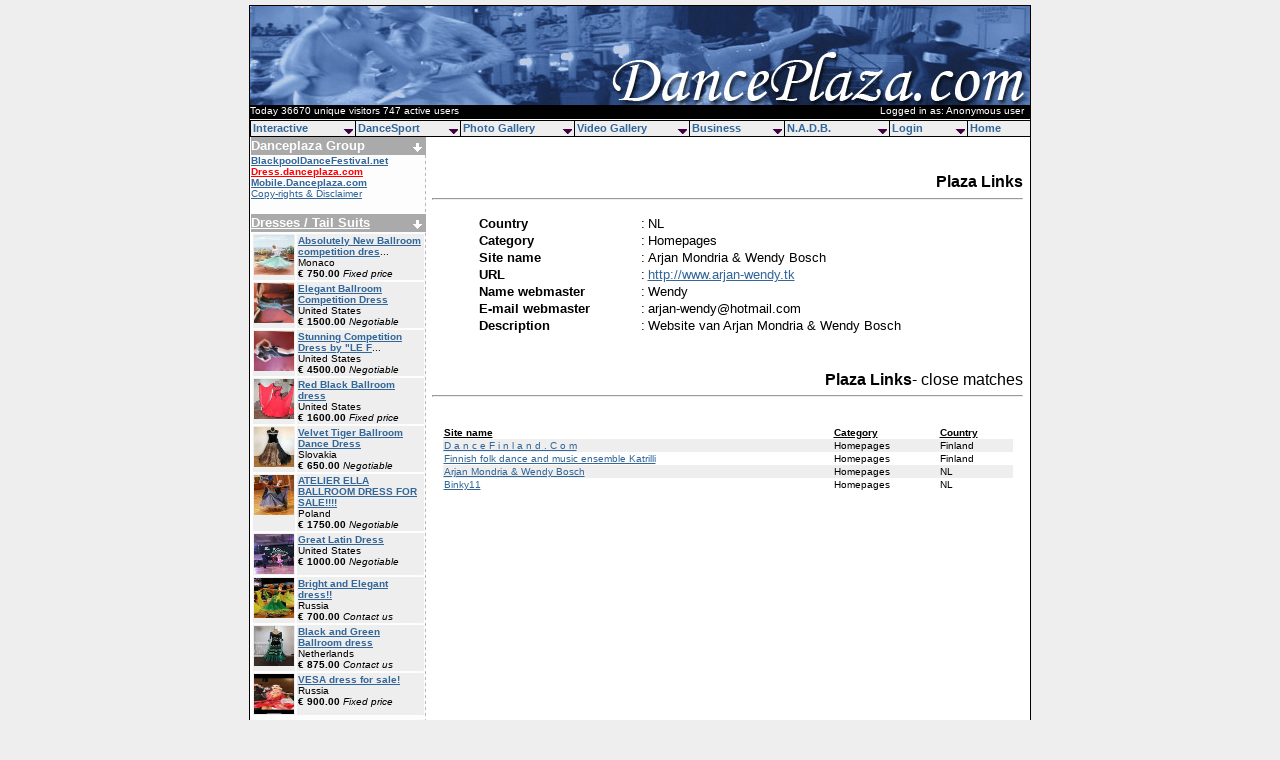

--- FILE ---
content_type: text/html
request_url: http://danceplaza.com/index.tpl?style=links&action=view&what=5282
body_size: 6691
content:
<html>
<head>
<title>DANCEPLAZA.COM - [LINKS]</title>
<meta name="verify-v1" content="2/dJQ17aVq8bkkti3yQ+/4TATlxyea8IjnmE79vH9q8=" />
<meta name="keywords" content="DanceSport, Ballroom, rullens, dancing, plaza, danceplaza, dutch, dansen, dancing, sport, IDSF, latin, NADB, GAISF, IWGA, ARISF, IOC, dansschool, dansscholen, formatiedansen, dansles, rock and roll, danscursus, stijldansen, latijns amerikaans">
<meta name="description" content="DancePlaza.com provides information about DanceSport competitions including the latest news, fashion, video's and photo's">
<meta name="author" content="Piet Rullens">
<meta http-equiv="From" content="webmaster@danceplaza.com">
<meta http-equiv="Content-Language" content="EN">
<meta name="copyright" content="1994 - 2012 Danceplaza.com">
<meta name="robots" content="all">
<link rel="StyleSheet" href="css/StyleSheet.css" type="text/css">
<script language = javascript>
function popUp(url) {
var posx = 0;
var posy = 0;
if (!e) var e = window.event;
if (e.pageX || e.pageY) {
	posx = e.pageX;
	posy = e.pageY;
}
else if (e.clientX || e.clientY) {
	posx = e.clientX + document.body.scrollLeft;
	posy = e.clientY + document.body.scrollTop;
if (document.body.clientWidth > 780) {
posx-=((document.body.clientWidth-780)/2)
}
}
if ((posx<160) && (posy<110) ) {
newwindow=window.open(url,'namepje','top=120, left=120, height=200,width=300');
return false;
}
}
</script>
<script type="text/javascript">
  var _gaq = _gaq || [];
  _gaq.push(['_setAccount', 'UA-43924317-1']);
  _gaq.push(['_trackPageview']);
  (function() {
    var ga = document.createElement('script'); ga.type = 'text/javascript'; ga.async = true;
    ga.src = ('https:' == document.location.protocol ? 'https://ssl' : 'http://www') + '.google-analytics.com/ga.js';
    var s = document.getElementsByTagName('script')[0]; s.parentNode.insertBefore(ga, s);
  })();
</script>
</head>
<body bgcolor="#EEEEEE" link="336699" alink="336699" vlink="336699">
<center>
	<table border="1" width="780" cellspacing="0" cellpadding="0"  BORDERCOLOR="#000000">
	<td style="cursor: pointer; cursor: hand;" onClick="location.href='http://www.danceplaza.com';" height="130" bgcolor="#FFFFFF" background="images/header.jpg" valign="top">
<table border="0" cellspacing="0" cellpadding="0" width="100%"><td height="99" colspan="2">&nbsp;</td><tr><td><font color="#FFFFFF" size="1">Today 36670 unique visitors 747 active users </font></td><td align="right"><font color="#FFFFFF" size="1">Logged in as: Anonymous user &nbsp;</font></td></table>		<script type='text/javascript' src='js/menu.js'></script>
		<script type='text/javascript' src='js/menu_com.js'></script>
	</td><tr>
	<td>
		<table border="1" width="780" cellspacing="0" cellpadding="0" BORDERCOLOR="#FFFFFF">
		<td width="175" bgcolor="#FFFFFF" background="images/leftside.jpg" valign="top">
			<table border="0" width="175" cellspacing="0" cellpadding="0">
			<td bgcolor="#AAAAAA" colspan="2"><font color="#FFFFFF"><b>Danceplaza Group</b></font></td>
			<td bgcolor="#AAAAAA" align="right"><a href="groups.pl"><img src="images/pijl-down-wit.gif" border="0"></a>&nbsp;</td><tr>
			<td colspan="3"><font size="1">			<a href="http://www.blackpooldancefestival.net"><b>BlackpoolDanceFestival.net</b></a><br>
     <a href="http://dress.danceplaza.com"><b><font color="#FF0000">Dress.danceplaza.com</font></b></a><br>
			<a href="http://mobile.danceplaza.com"><b>Mobile.Danceplaza.com</b></a><br>
			<a href="http://www.danceplaza.com/index.tpl?id=193">Copy-rights & Disclaimer</a>
			</font></td><tr>
			<td colspan="3">&nbsp;</td><tr>
			</table>
                 <table border="0" width="175" cellspacing="0" cellpadding="0">
                 <td bgcolor="#AAAAAA" colspan="3"><font color="#FFFFFF"><b><a href="http://dress.danceplaza.com"><font color="#FFFFFF">Dresses / Tail Suits</font></a></b></font></td>
                 <td bgcolor="#AAAAAA" align="right"><a href="http://www.danceplaza.com"><img src="images/pijl-down-wit.gif" border="0"></a>&nbsp;</td><tr>
                 <td colspan="4"><table border="0" width="100%" cellspacing="2" style="border-collapse: separate;"><tr bgcolor="#EEEEEE"><td width="40" valign="top"><a href="http://dress.danceplaza.com/index.tpl?action=view&id=93075"><img src="http://dress.danceplaza.com/DATA/75/93075_1_thumb.jpg" border="0" width="40" height="40"></a></td><td valign="top"><font size="1"><b><a href="http://dress.danceplaza.com/index.tpl?action=view&id=93075">Absolutely New Ballroom competition dres</a></b>...<br>Monaco<br><b>� 750.00</b> <i>Fixed price</i></font></td></tr><tr bgcolor="#EEEEEE"><td width="40" valign="top"><a href="http://dress.danceplaza.com/index.tpl?action=view&id=93068"><img src="http://dress.danceplaza.com/DATA/68/93068_1_thumb.jpg" border="0" width="40" height="40"></a></td><td valign="top"><font size="1"><b><a href="http://dress.danceplaza.com/index.tpl?action=view&id=93068">Elegant Ballroom Competition Dress </b></a><br>United States<br><b>� 1500.00</b> <i>Negotiable</i></font></td></tr><tr bgcolor="#EEEEEE"><td width="40" valign="top"><a href="http://dress.danceplaza.com/index.tpl?action=view&id=93067"><img src="http://dress.danceplaza.com/DATA/67/93067_1_thumb.jpg" border="0" width="40" height="40"></a></td><td valign="top"><font size="1"><b><a href="http://dress.danceplaza.com/index.tpl?action=view&id=93067">Stunning Competition Dress by &quot;LE F</a></b>...<br>United States<br><b>� 4500.00</b> <i>Negotiable</i></font></td></tr><tr bgcolor="#EEEEEE"><td width="40" valign="top"><a href="http://dress.danceplaza.com/index.tpl?action=view&id=92964"><img src="http://dress.danceplaza.com/DATA/64/92964_1_thumb.jpg" border="0" width="40" height="40"></a></td><td valign="top"><font size="1"><b><a href="http://dress.danceplaza.com/index.tpl?action=view&id=92964">Red Black Ballroom dress</b></a><br>United States<br><b>� 1600.00</b> <i>Fixed price</i></font></td></tr><tr bgcolor="#EEEEEE"><td width="40" valign="top"><a href="http://dress.danceplaza.com/index.tpl?action=view&id=92940"><img src="http://dress.danceplaza.com/DATA/40/92940_1_thumb.jpg" border="0" width="40" height="40"></a></td><td valign="top"><font size="1"><b><a href="http://dress.danceplaza.com/index.tpl?action=view&id=92940">Velvet Tiger Ballroom Dance Dress</b></a><br>Slovakia<br><b>� 650.00</b> <i>Negotiable</i></font></td></tr><tr bgcolor="#EEEEEE"><td width="40" valign="top"><a href="http://dress.danceplaza.com/index.tpl?action=view&id=92386"><img src="http://dress.danceplaza.com/DATA/86/92386_1_thumb.jpg" border="0" width="40" height="40"></a></td><td valign="top"><font size="1"><b><a href="http://dress.danceplaza.com/index.tpl?action=view&id=92386">ATELIER ELLA BALLROOM DRESS FOR SALE!!!!</b></a><br>Poland<br><b>� 1750.00</b> <i>Negotiable</i></font></td></tr><tr bgcolor="#EEEEEE"><td width="40" valign="top"><a href="http://dress.danceplaza.com/index.tpl?action=view&id=92792"><img src="http://dress.danceplaza.com/DATA/92/92792_1_thumb.jpg" border="0" width="40" height="40"></a></td><td valign="top"><font size="1"><b><a href="http://dress.danceplaza.com/index.tpl?action=view&id=92792">Great Latin Dress</b></a><br>United States<br><b>� 1000.00</b> <i>Negotiable</i></font></td></tr><tr bgcolor="#EEEEEE"><td width="40" valign="top"><a href="http://dress.danceplaza.com/index.tpl?action=view&id=89056"><img src="http://dress.danceplaza.com/DATA/56/89056_1_thumb.jpg" border="0" width="40" height="40"></a></td><td valign="top"><font size="1"><b><a href="http://dress.danceplaza.com/index.tpl?action=view&id=89056">Bright and Elegant dress!!</b></a><br>Russia<br><b>� 700.00</b> <i>Contact us</i></font></td></tr><tr bgcolor="#EEEEEE"><td width="40" valign="top"><a href="http://dress.danceplaza.com/index.tpl?action=view&id=92484"><img src="http://dress.danceplaza.com/DATA/84/92484_1_thumb.jpg" border="0" width="40" height="40"></a></td><td valign="top"><font size="1"><b><a href="http://dress.danceplaza.com/index.tpl?action=view&id=92484">Black and Green Ballroom dress</b></a><br>Netherlands<br><b>� 875.00</b> <i>Contact us</i></font></td></tr><tr bgcolor="#EEEEEE"><td width="40" valign="top"><a href="http://dress.danceplaza.com/index.tpl?action=view&id=92439"><img src="http://dress.danceplaza.com/DATA/39/92439_1_thumb.jpg" border="0" width="40" height="40"></a></td><td valign="top"><font size="1"><b><a href="http://dress.danceplaza.com/index.tpl?action=view&id=92439">VESA dress for sale!</b></a><br>Russia<br><b>� 900.00</b> <i>Fixed price</i></font></td></tr></table>									</td><tr>
                 <td colspan="4">&nbsp;</td><tr>
                 </table>
                 <table border="0" width="175" cellspacing="0" cellpadding="0">
                 <td bgcolor="#AAAAAA" colspan="3"><font color="#FFFFFF"><b><a href="http://dress.danceplaza.com"><font color="#FFFFFF">Dresses / Tail Suits</font></a></b></font></td>
                 <td bgcolor="#AAAAAA" align="right"><a href="http://www.danceplaza.com"><img src="images/pijl-down-wit.gif" border="0"></a>&nbsp;</td><tr>
                 <td colspan="4"><table border="0" width="100%" cellspacing="2" style="border-collapse: separate;"><tr bgcolor="#EEEEEE"><td><font size="1"><b><a href="http://dress.danceplaza.com/index.tpl?action=view&id=93076">Absolutely new royal blue ballroom dress</b></a><br>Monaco<br><b>� 800.00</b> <i>Fixed price</i><br>Size: S- M</font></td></tr><tr bgcolor="#EEEEEE"><td><font size="1"><b><a href="http://dress.danceplaza.com/index.tpl?action=view&id=92793">Great Latin Dress</b></a><br>United States<br><b>� 1650.00</b> <i>Negotiable</i><br>Size: XS/ S</font></td></tr><tr bgcolor="#EEEEEE"><td><font size="1"><b><a href="http://dress.danceplaza.com/index.tpl?action=view&id=91527">VESA DRESS</b></a><br>France<br><b>� 1000.00</b> <i>Fixed price</i><br>Size: S</font></td></tr><tr bgcolor="#EEEEEE"><td><font size="1"><b><a href="http://dress.danceplaza.com/index.tpl?action=view&id=91516">Vesa Latin Dance Dress - pink </b></a><br>Switzerland<br><b>� 999.00</b> <i>Negotiable</i><br>Size: Small</font></td></tr><tr bgcolor="#EEEEEE"><td><font size="1"><b><a href="http://dress.danceplaza.com/index.tpl?action=view&id=91394">Ballroom dress for sale</b></a><br>Slovakia<br><b>� 800.00</b> <i>Negotiable</i><br>Size: S</font></td></tr><tr bgcolor="#EEEEEE"><td><font size="1"><b><a href="http://dress.danceplaza.com/index.tpl?action=view&id=90605">Dancing Day Italian atelier ballroom dress </b></a><br>Slovakia<br><b>� 1000.00</b> <i>Contact us</i><br>Size: 34-38</font></td></tr><tr bgcolor="#EEEEEE"><td><font size="1"><b><a href="http://dress.danceplaza.com/index.tpl?action=view&id=90417">The best dress. </b></a><br>Spain<br><b>� 100.00</b> <i>Fixed price</i><br>Size: 38-42</font></td></tr><tr bgcolor="#EEEEEE"><td><font size="1"><b><a href="http://dress.danceplaza.com/index.tpl?action=view&id=89623">Stunning Pink SAPIEL Atelier</b></a><br>Italy<br><b>� 700.00</b> <i>Highest offer</i><br>Size: EU 44 - UK 16</font></td></tr><tr bgcolor="#EEEEEE"><td><font size="1"><b><a href="http://dress.danceplaza.com/index.tpl?action=view&id=89474">Enchanting standard</b></a><br>Ukraine<br><b>� 1400.00</b> <i>Negotiable</i><br>Size: XS-S, 36-38</font></td></tr><tr bgcolor="#EEEEEE"><td><font size="1"><b><a href="http://dress.danceplaza.com/index.tpl?action=view&id=88741">Classy Lilac Dress with Swarovski Crystals</b></a><br>United States<br><b>� 500.00</b> <i>Negotiable</i><br>Size: US 0-2</font></td></tr></table>									</td><tr>
                 <td colspan="4">&nbsp;</td><tr>
                 <td colspan="4"><center><font size="1"><a href="http://dress.danceplaza.com/" class="standaard">Looking for a dress? click here</a></font></center></td><tr>
                 <td colspan="4"><center><font size="1"><a href="http://dress.danceplaza.com/index.tpl?page=add" class="standaard">To add a dress click here</a></font></center></td><tr>
                 <td colspan="4">&nbsp;</td><tr>
                 </table>
			<table border="0" width="175" cellspacing="0" cellpadding="0">
			<td bgcolor="#AAAAAA" colspan="2"><font color="#FFFFFF"><b><a href="groups.pl"><font color="#FFFFFF">Plaza Forum</a>&nbsp;&nbsp;&nbsp;&nbsp;<a href="http://www.danceplaza.com/rss/forum.rss" target="_blank"><img valign="middle" align="middle" src="http://www.danceplaza.com/images/rss-icon.gif" border="0"></font></a></b></font></td>
			<td bgcolor="#AAAAAA" align="right"><a href="groups.pl"><img src="images/pijl-down-wit.gif" border="0"></a>&nbsp;</td><tr>
			<td colspan="3" class="datum"><font size="1">&nbsp;08-23 :: <a href='topics.pl?&action=viewtopic&what=140&group=14' class="linknb" title="Trainingskamp CLARA LAMAR te Sittard (22/8 t/m 25/8)">Trainingskamp Cla</a><br>
&nbsp;08-11 :: <a href='topics.pl?&action=viewtopic&what=444&group=7' class="linknb" title="OPEN Limburg Danst BeNeLux te Weert 2013.">Open Limburg Dans</a><br>
&nbsp;01-26 :: <a href='topics.pl?&action=viewtopic&what=544&group=11' class="linknb" title="WSI Wedstrijd van het jaar?">Wsi Wedstrijd Van</a><br>
&nbsp;01-24 :: <a href='topics.pl?&action=viewtopic&what=240&group=10' class="linknb" title="DENS gala: verkozen tot wedstrijd van het jaar 2012">Dens Gala: Verkoz</a><br>
&nbsp;01-23 :: <a href='topics.pl?&action=viewtopic&what=5&group=43' class="linknb" title="DancePlaza Caf�">Danceplaza Caf�</a><br>
&nbsp;01-20 :: <a href='topics.pl?&action=viewtopic&what=543&group=11' class="linknb" title="Dens gala Wedstrijd van het jaar?">Dens Gala Wedstri</a><br>
&nbsp;01-16 :: <a href='topics.pl?&action=viewtopic&what=20&group=53' class="linknb" title="Latin Drill en BootCamp bij GangAmsterdam">Latin Drill En Bo</a><br>
&nbsp;01-14 :: <a href='topics.pl?&action=viewtopic&what=216&group=12' class="linknb" title="Met spoed gezocht: 2e vormgever">Met Spoed Gezocht</a><br>
&nbsp;01-03 :: <a href='topics.pl?&action=viewtopic&what=370&group=43' class="linknb" title="Nieuwjaarsbal vrijdag 4 januari Hsum">Nieuwjaarsbal Vri</a><br>
&nbsp;12-21 :: <a href='topics.pl?&action=viewtopic&what=239&group=10' class="linknb" title="Verdien je VDN-contributie terug">Verdien Je Vdn-Co</a><br>
			</font></td><tr>
			<td colspan="3">&nbsp;</td><tr>
</table>
                 <table border="0" width="175" cellspacing="0" cellpadding="0">
                 <td bgcolor="#AAAAAA" colspan="2"><font color="#FFFFFF"><b>Danceplaza Links</b></font></td>
                 <td bgcolor="#AAAAAA" align="right"><a href="http://www.google.com"><img src="images/pijl-down-wit.gif" border="0"></a>&nbsp;</td><tr>
                 <td colspan="3"><font size="1"><center><script type="text/javascript"><!--
google_ad_client = "ca-pub-3591029430561175";
/* Advertenties links */
google_ad_slot = "3455467242";
google_ad_width = 120;
google_ad_height = 90;
//-->
</script>
<script type="text/javascript"
src="http://pagead2.googlesyndication.com/pagead/show_ads.js">
</script>
                 </center></font></td><tr>
                 <td colspan="3">&nbsp;</td><tr>
                 </table>
			<table border="0" width="175" cellspacing="0" cellpadding="0">
                 <td bgcolor="#AAAAAA" colspan="3"><font color="#FFFFFF"><b>Frontpage Archive</b></font></td><tr>
                 <td colspan="3">&nbsp;</td><tr>
			<form method="get" action="index.tpl">			<td colspan="3"><center>
<select name="id"><option value="493">November - 2021</option><option value="492">February - 2020</option><option value="491">January - 2020</option><option value="490">December - 2019</option><option value="489">October - 2019</option><option value="488">July 2019</option><option value="487">June 2019</option><option value="486">May - Blackpool 2019</option><option value="484">May 2019</option><option value="483">April 2019</option><option value="482">March 2019</option><option value="481">February - 2019</option><option value="480">January - 2019</option><option value="479">November - 2018</option><option value="478">October - 2018</option><option value="477">August - 2018</option><option value="476">July - 2018</option><option value="475">May - Blackpool 2018</option><option value="474">May - 2018</option><option value="473">January - 2018</option><option value="472">December - 2017</option><option value="471">November - 2017</option><option value="470">October - 2017</option><option value="469">September - 2017</option><option value="468">August - 2017</option><option value="467">July - 2017</option><option value="466">June - 2017</option><option value="465">May - 2017</option><option value="464">April - 2017</option><option value="463">March - 2017</option><option value="462">Februari - 2017</option><option value="461">January - 2017</option><option value="460">December - 2016</option><option value="459">November - 2016</option><option value="458">October - 2016</option><option value="457">September - 2016</option><option value="456">August - 2016</option><option value="455">July - 2016</option><option value="454">June - 2016</option><option value="453">May - 2016</option><option value="452">April - 2016</option><option value="451">March - 2016</option><option value="450">February - 2016</option><option value="449">January - 2016</option><option value="448">December - 2015</option><option value="447">November - 2015</option><option value="446">October - 2015</option><option value="445">September - 2015</option><option value="444">August - 2015</option><option value="443">July - 2015</option><option value="442">June - 2015</option><option value="441">Mei - 2015</option><option value="440">April - 2015</option><option value="439">March - 2015</option><option value="438">February - 2015</option><option value="437">January - 2015</option><option value="436">December - 2014</option><option value="435">November - 2014</option><option value="434">October - 2014</option><option value="433">September - 2014</option><option value="432">August - 2014</option><option value="431">July - 2014</option><option value="430">June - 2014</option><option value="429">Blackpool May - 2014</option><option value="428">April - 2014</option><option value="427">March - 2014</option><option value="426">February - 2014</option><option value="425">January - 2014</option><option value="424">December - 2013</option><option value="423">November - 2013</option><option value="422">October - 2013</option><option value="421">September - 2013</option><option value="420">August - 2013</option><option value="419">July - 2013</option><option value="418">June - 2013</option><option value="417">Blackpool May - 2013</option><option value="416">April - 2013</option><option value="415">March - 2013</option><option value="414">February - 2013</option><option value="413">January - 2013</option><option value="412">December - 2012</option><option value="411">November - 2012</option><option value="410">October - 2012</option><option value="409">September - 2012</option><option value="408">August - 2012</option><option value="407">July - 2012</option><option value="406">June - 2012</option><option value="405">May - 2012</option><option value="404">April - 2012</option><option value="403">March - 2012</option><option value="402">February - 2012</option><option value="401">January - 2012</option><option value="400">December - 2011</option><option value="399">November - 2011</option><option value="398">October - 2011</option><option value="397">September - 2011</option><option value="395">August - 2011</option><option value="394">July - 2011</option><option value="392">June - 2011</option><option value="390">May - 2011</option><option value="389">April - 2011</option><option value="388">March - 2011</option><option value="386">Februari - 2011</option><option value="385">January - 2011</option><option value="384">December - 2010</option><option value="383">November - 2010</option><option value="382">Oktober - 2010</option><option value="381">September - 2010</option><option value="380">August - 2010</option><option value="379">Blackpool 2010</option><option value="378">July - 2010</option><option value="377">June - 2010</option><option value="376">May - 2010</option><option value="375">April - 2010</option><option value="374">March - 2010</option><option value="372">February - 2010</option><option value="370">January - 2010</option><option value="369">December - 2009</option><option value="367">November - 2009</option><option value="366">October - 2009</option><option value="364">September - 2009</option><option value="363">August - 2009</option><option value="362">July - 2009</option><option value="361">June - 2009</option><option value="360">Blackpool 2009</option><option value="359">May - 2009</option><option value="358">April - 2009</option><option value="357">March - 2009</option><option value="356">February - 2009</option><option value="354">January - 2009</option><option value="353">December - 2008</option><option value="351">November - 2008</option><option value="348">October - 2008</option><option value="346">September - 2008</option><option value="345">August - 2008</option><option value="344">July - 2008</option><option value="343">June - 2008</option><option value="342">Blackpool 2008</option><option value="341">May - 2008</option><option value="339">April - 2008</option><option value="338">March - 2008</option><option value="337">February - 2008</option><option value="336">January - 2008</option><option value="334">December (2) - 2007</option><option value="333">December - 2007</option><option value="332">Assen (4) 2007</option><option value="331">Assen (3) 2007</option><option value="330">Assen (2) 2007</option><option value="329">Assen (1) 2007</option><option value="327">November - 2007</option><option value="326">October - 2007</option><option value="325">September - 2007</option><option value="324">August - 2007</option><option value="322">July - 2007</option><option value="321">June - 2007</option><option value="319">Blackpool 2007</option><option value="316">May - 2007</option><option value="315">April - 2007</option><option value="314">March (2) - 2007</option><option value="312">March (1) - 2007</option><option value="311">February - 2007</option><option value="310">January (2) 2007</option><option value="309">January (1) 2007</option><option value="307">December-2006</option><option value="306">Assen 2006</option><option value="305">November-2006</option><option value="304">October-2-2006</option><option value="303">October-1-2006</option><option value="302">September-2006</option><option value="301">August-2006</option><option value="299">July-2006</option><option value="298">June 2006</option><option value="297">Blackpool 2006</option><option value="295">May 2006</option><option value="294">April 2006</option><option value="293">March 2006</option><option value="292">February 2006</option><option value="289">January 2006</option><option value="282">December-2005</option><option value="281">November-2005</option><option value="279">October-2005</option><option value="278">September-2005</option><option value="277">August-2005</option><option value="276">July-2005</option><option value="274">Blackpool 2005</option><option value="273">June-2005</option><option value="272">May-2005</option><option value="271">April-2005</option><option value="270">March-2005</option><option value="268">February-2005</option><option value="266">January-2005</option><option value="265">December-2004</option><option value="264">November-2004</option><option value="263">October-2004</option><option value="262">September-2004</option><option value="261">August-2004</option><option value="260">July-2004</option><option value="259">June-2004</option><option value="257">May-2004</option><option value="256">April-2004</option><option value="255">March-2004</option><option value="252">February-2004</option><option value="249">January-2004</option><option value="248">December-2003</option><option value="247">November-2003</option></select>&nbsp; <input type="submit" value="View">			</center></td><tr></form>                 <td colspan="3">&nbsp;</td><tr>
			<table border="0" width="175" cellspacing="0" cellpadding="0">
			<td bgcolor="#AAAAAA" colspan="3"><font color="#FFFFFF"><b><a href="index.tpl?style=partner&action=overview"><font color="#FFFFFF">Partner search</font></a></b></font></td>
			<td bgcolor="#AAAAAA" align="right"><a href="index.tpl?style=partner&action=overview"><img src="images/pijl-down-wit.gif" border="0"></a>&nbsp;</td><tr>
			<td colspan="3">&nbsp;</td><tr>
			<td colspan="4"><center><font size="1"><a href="http://www.danceplaza.com/index.tpl?style=partner&action=search" class="standaard"><b>Search</b></a> :: <a href="index.tpl?style=partner&action=add" class="standaard"><b>Add</b></a></font></center></td><tr>
			<td colspan="4">&nbsp;</td><tr>
			</table>
			<table border="0" width="175" cellspacing="0" cellpadding="0">
			<td bgcolor="#AAAAAA"><font color="#FFFFFF"><a href="index.tpl?style=events&action=overview"><font color="#FFFFFF"><b>Plaza Events</b></font></a></font></td>
			<td bgcolor="#AAAAAA" align="right"><a href="index.tpl?style=events&action=overview"><img src="images/pijl-down-wit.gif" border="0"></a>&nbsp;</td><tr>
<td colspan="2" class="datum">
</td><tr>
			<td colspan="3">&nbsp;</td><tr>
<td colspan="3"><center><a href="index.tpl?style=events&action=add_event" class="standaard">Add</a>
</center></td><tr>
			<td colspan="3">&nbsp;</td><tr>
			</table>
			<table border="0" width="175" cellspacing="0" cellpadding="0">
			<td bgcolor="#AAAAAA" colspan="3"><a href="index.tpl?style=column&action=overview"><font color="#FFFFFF"><b>Plaza Column</b></a></font></td><tr>
			<td class="datum"><font size="1">&nbsp;04-28</font></td><td class="datum"><font size="1">&nbsp;::&nbsp;</td><td class="datum"><a href="index.tpl?style=column&action=view&what=387" class="linknb" title="Let'S Dance Championships 2018">Let'S Dance Champion...</a></font></td><tr>
			<td class="datum"><font size="1">&nbsp;08-19</font></td><td class="datum"><font size="1">&nbsp;::&nbsp;</td><td class="datum"><a href="index.tpl?style=column&action=view&what=386" class="linknb" title="Hiring Dance Instructors">Hiring Dance Instruc...</a></font></td><tr>
			<td class="datum"><font size="1">&nbsp;03-30</font></td><td class="datum"><font size="1">&nbsp;::&nbsp;</td><td class="datum"><a href="index.tpl?style=column&action=view&what=385" class="linknb" title="Latin/Ballroom Dress Sale">Latin/Ballroom Dress...</a></font></td><tr>
			<td class="datum"><font size="1">&nbsp;10-03</font></td><td class="datum"><font size="1">&nbsp;::&nbsp;</td><td class="datum"><a href="index.tpl?style=column&action=view&what=384" class="linknb" title="Opheffingsuitverkoop Schoenen">Opheffingsuitverkoop...</a></font></td><tr>
			<td class="datum"><font size="1">&nbsp;03-01</font></td><td class="datum"><font size="1">&nbsp;::&nbsp;</td><td class="datum"><a href="index.tpl?style=column&action=view&what=376" class="linknb" title="Odissi Dance And Music School">Odissi Dance And Mus...</a></font></td><tr>
			<td class="datum"><font size="1">&nbsp;02-21</font></td><td class="datum"><font size="1">&nbsp;::&nbsp;</td><td class="datum"><a href="index.tpl?style=column&action=view&what=375" class="linknb" title="Hairaffair - For All Your Hair Accessories!">Hairaffair - For All...</a></font></td><tr>
			<td class="datum"><font size="1">&nbsp;02-07</font></td><td class="datum"><font size="1">&nbsp;::&nbsp;</td><td class="datum"><a href="index.tpl?style=column&action=view&what=373" class="linknb" title="Tedancari Dance Company - Afro-Cuban & Contemporary Annual">Tedancari Dance Comp...</a></font></td><tr>
			<td class="datum"><font size="1">&nbsp;06-13</font></td><td class="datum"><font size="1">&nbsp;::&nbsp;</td><td class="datum"><a href="index.tpl?style=column&action=view&what=374" class="linknb" title="Launch Of Free Site To Help You Find A Dance Partner">Launch Of Free Site ...</a></font></td><tr>
			<td class="datum"><font size="1">&nbsp;03-01</font></td><td class="datum"><font size="1">&nbsp;::&nbsp;</td><td class="datum"><a href="index.tpl?style=column&action=view&what=372" class="linknb" title="Movement Of Your Body?">Movement Of Your Bod...</a></font></td><tr>
			<td class="datum"><font size="1">&nbsp;02-22</font></td><td class="datum"><font size="1">&nbsp;::&nbsp;</td><td class="datum"><a href="index.tpl?style=column&action=view&what=367" class="linknb" title="High Level International Champion">High Level Internati...</a></font></td><tr>
			<td colspan="3">&nbsp;</td><tr>
			<td colspan="3"><center><font size="1"><a href="index.tpl?style=column&action=add" class="standaard">To add a new Plaza Column Article click here</a></font></center></td><tr>
			<td colspan="3">&nbsp;</td><tr>
			</table>
			<table border="0" width="175" cellspacing="0" cellpadding="0">
			<td bgcolor="#AAAAAA" colspan="3"><a href="index.tpl?style=links&action=overview"><font color="#FFFFFF"><b>Plaza Links</b></a></font></td>
			<td bgcolor="#AAAAAA" align="right"><a href="index.tpl?style=links&action=overview"><img src="images/pijl-down-wit.gif" border="0"></a>&nbsp;</td><tr>
			<td colspan="3">&nbsp;<img src="images/links_business.gif" ALT="business">&nbsp;<a href="index.tpl?style=links&action=view&what=4987" class="linknb" title="Www.Liquidlime.Com">Www.Liquidlime.Com</a></td><td>&nbsp;</td><tr>
			<td colspan="3">&nbsp;<img src="images/links_clubs.gif" ALT="clubs/studio">&nbsp;<a href="index.tpl?style=links&action=view&what=4148" class="linknb" title="A.S. Top Dance Website">A.S. Top Dance Websi...</a></td><td>&nbsp;</td><tr>
			<td colspan="3">&nbsp;<img src="images/links_clubs.gif" ALT="clubs/studio">&nbsp;<a href="index.tpl?style=links&action=view&what=4768" class="linknb" title="Plaminek Ballroom Dancing School">Plaminek Ballroom Da...</a></td><td>&nbsp;</td><tr>
			<td colspan="3">&nbsp;<img src="images/links_clubs.gif" ALT="clubs/studio">&nbsp;<a href="index.tpl?style=links&action=view&what=5448" class="linknb" title="Art Of Dance">Art Of Dance</a></td><td>&nbsp;</td><tr>
			<td colspan="3">&nbsp;<img src="images/links_clubs.gif" ALT="clubs/studio">&nbsp;<a href="index.tpl?style=links&action=view&what=4546" class="linknb" title="Craig Thurman School Of Dance">Craig Thurman School...</a></td><td>&nbsp;</td><tr>
			<td colspan="3">&nbsp;<img src="images/links_organisations.gif" ALT="organisations">&nbsp;<a href="index.tpl?style=links&action=view&what=4950" class="linknb" title="Dsfr.Ballroom">Dsfr.Ballroom</a></td><td>&nbsp;</td><tr>
			<td colspan="3">&nbsp;<img src="images/links_business.gif" ALT="business">&nbsp;<a href="index.tpl?style=links&action=view&what=3982" class="linknb" title="Dancemusic.De Volker Seel">Dancemusic.De Volker...</a></td><td>&nbsp;</td><tr>
			<td colspan="3">&nbsp;<img src="images/links_homepages.gif" ALT="homepages">&nbsp;<a href="index.tpl?style=links&action=view&what=4600" class="linknb" title="Elaine Barrett">Elaine Barrett</a></td><td>&nbsp;</td><tr>
			<td colspan="3">&nbsp;<img src="images/links_clubs.gif" ALT="clubs/studio">&nbsp;<a href="index.tpl?style=links&action=view&what=4033" class="linknb" title="Tanzclub Concordia Luebeck E.V.">Tanzclub Concordia L...</a></td><td>&nbsp;</td><tr>
			<td colspan="3">&nbsp;<img src="images/links_universities.gif" ALT="universities">&nbsp;<a href="index.tpl?style=links&action=view&what=4182" class="linknb" title="Keio University Ballroom Dance Club">Keio University Ball...</a></td><td>&nbsp;</td><tr>
			<td colspan="4">&nbsp;</td><tr>
			<td colspan="4"><center><font size="1"><a href="index.tpl?style=links&action=add" class="standaard"><b>To add a new Plaza link click here</a></b></font></center></td><tr>
			<td colspan="4">&nbsp;</td><tr>
			</table>
		</td><td width="5" bgcolor="#FFFFFF"  valign="top">&nbsp;
		</td><td width="600" bgcolor="#FFFFFF"  valign="top">
<center><script type='text/javascript'><!--//<![CDATA[
var m3_u = (location.protocol=='https:'?'https://bazooka.thef4.com/rdc/www/delivery/ajs.php':'http://bazooka.thef4.com/rdc/www/delivery/ajs.php');
var m3_r = Math.floor(Math.random()*99999999999);
if (!document.MAX_used) document.MAX_used = ',';
document.write ("<scr","ipt type='text/javascript' src='",m3_u);
document.write ("?zoneid=1");
document.write ('&amp;cb=' , m3_r);
if (document.MAX_used != ',') document.write ("&amp;exclude=" , document.MAX_used);
document.write (document.charset ? ('&amp;charset=',document.charset) : (document.characterSet ? ('&amp;charset=',document.characterSet) : ''));
document.write ("&amp;loc=" , escape(window.location));
if (document.referrer) document.write ("&amp;referer=" , escape(document.referrer));
if (document.context) document.write ("&context=" , escape(document.context));
if (document.mmm_fo) document.write ("&amp;mmm_fo=1");
document.write ("'></scr","ipt>");
//]]>-->
</script><noscript><a href='http://bazooka.thef4.com/rdc/www/delivery/ck.php?n=a6030e3f&amp;cb=INSERT_RANDOM_NUMBER_HERE' target='_blank'><img src='http://bazooka.thef4.com/rdc/www/delivery/avw.php?zoneid=1&amp;cb=INSERT_RANDOM_NUMBER_HERE&amp;n=a6030e3f' border='0' alt='' /></a></noscript>
<script type="text/javascript"><!--
google_ad_client = "pub-3591029430561175";
google_ad_width = 468;
google_ad_height = 15;
google_ad_format = "468x15_0ads_al_s";
//2007-08-09: Danceplaza.com Bovenkant
google_ad_channel = "1819854538";
google_color_border = "FFFFFF";
google_color_bg = "FFFFFF";
google_color_link = "003366";
google_color_text = "000000";
google_color_url = "008000";
//-->
</script>
<script type="text/javascript"
  src="http://pagead2.googlesyndication.com/pagead/show_ads.js">
</script>
</center><p><center></center><table border="0" width="100%" cellspacing="0" cellpadding="0">
<td align="right" colspan="3" height="50"><font size="3"><b>Plaza Links</b></font><hr></td><tr></table><center><table border="0" width="500"><td width="160" valign="top"><b>Country		</b></td><td valign="top">:</td><td>NL</td><tr><td width="160" valign="top"><b>Category		</b></td><td valign="top">:</td><td>Homepages</td><tr><td width="160" valign="top"><b>Site name		</b></td><td valign="top">:</td><td>Arjan Mondria & Wendy Bosch</td><tr><td width="160" valign="top"><b>URL			</b></td><td valign="top">:</td><td><a href="http://www.arjan-wendy.tk" target="0">http://www.arjan-wendy.tk</a></td><tr><td width="160" valign="top"><b>Name webmaster	</b></td><td valign="top">:</td><td>Wendy</td><tr><td width="160" valign="top"><b>E-mail webmaster	</b></td><td valign="top">:</td><td>arjan-wendy@hotmail.com</td><tr><td width="160" valign="top"><b>Description		</b></td><td valign="top">:</td><td>Website van Arjan Mondria & Wendy Bosch</td><tr></table></center><p><br><table border="0" width="100%" cellspacing="0" cellpadding="0">
<td align="right" colspan="3" height="50"><font size="3"><b>Plaza Links</b>- close matches</font><hr></td><tr></table><center><table border="0" width="570"><td><font size="1"><b><u>Site name		</b></u></font></td><td><font size="1"><b><u>Category		</b></u></font></td><td><font size="1"><b><u>Country		</b></u></font></td><tr><td bgcolor="#EEEEEE"><font size="1"><a href="index.tpl?style=links&action=view&what=4817">D a n c e F i n l a n d . C o m</a> </font></td><td bgcolor="#EEEEEE"><font size="1">Homepages </font></td><td bgcolor="#EEEEEE"><font size="1">Finland </font></td><tr><td bgcolor="#FFFFFF"><font size="1"><a href="index.tpl?style=links&action=view&what=5138">Finnish folk dance and music ensemble Katrilli</a> </font></td><td bgcolor="#FFFFFF"><font size="1">Homepages </font></td><td bgcolor="#FFFFFF"><font size="1">Finland </font></td><tr><td bgcolor="#EEEEEE"><font size="1"><a href="index.tpl?style=links&action=view&what=5282">Arjan Mondria & Wendy Bosch</a> </font></td><td bgcolor="#EEEEEE"><font size="1">Homepages </font></td><td bgcolor="#EEEEEE"><font size="1">NL </font></td><tr><td bgcolor="#FFFFFF"><font size="1"><a href="index.tpl?style=links&action=view&what=5284">Binky11</a> </font></td><td bgcolor="#FFFFFF"><font size="1">Homepages </font></td><td bgcolor="#FFFFFF"><font size="1">NL </font></td><tr></table></center>		<p>		<br>		</td><td width="5" bgcolor="#FFFFFF" valign="top">&nbsp;		</table>	</td>	</table></center></body></html>

--- FILE ---
content_type: text/html; charset=utf-8
request_url: https://www.google.com/recaptcha/api2/aframe
body_size: 264
content:
<!DOCTYPE HTML><html><head><meta http-equiv="content-type" content="text/html; charset=UTF-8"></head><body><script nonce="tbvgB32l4gLpztmBbIEatA">/** Anti-fraud and anti-abuse applications only. See google.com/recaptcha */ try{var clients={'sodar':'https://pagead2.googlesyndication.com/pagead/sodar?'};window.addEventListener("message",function(a){try{if(a.source===window.parent){var b=JSON.parse(a.data);var c=clients[b['id']];if(c){var d=document.createElement('img');d.src=c+b['params']+'&rc='+(localStorage.getItem("rc::a")?sessionStorage.getItem("rc::b"):"");window.document.body.appendChild(d);sessionStorage.setItem("rc::e",parseInt(sessionStorage.getItem("rc::e")||0)+1);localStorage.setItem("rc::h",'1764807653695');}}}catch(b){}});window.parent.postMessage("_grecaptcha_ready", "*");}catch(b){}</script></body></html>

--- FILE ---
content_type: text/css
request_url: http://danceplaza.com/css/StyleSheet.css
body_size: 2414
content:
<style type="text/css">

a.standaard { font-weight:bold; }

a.standaard:link {font-size: 8pt; font-family: Arial; text-decoration: none; font-weight:bold; color: #336699}
a.standaard:visited {font-size: 8pt; font-family: Arial; text-decoration: none; font-weight:bold; color: #336699}
a.standaard:active {font-size: 8pt; font-family:  Arial; text-decoration: underline; font-weight:bold; color: #666666}
a.standaard:hover {font-size: 8pt; font-family:  Arial; text-decoration: underline; font-weight:bold; color: #666666}

a.linknb {font-size: 8pt; font-family: Arial; text-decoration: none; font-weight:none; color: #336699}
a.linknb:visited {font-size: 8pt; font-family: Arial; text-decoration: none; font-weight:none; color: #336699}
a.linknb:active {font-size: 8pt; font-family: Arial; text-decoration: underline; font-weight:none; color: #666666}
a.linknb:hover {font-size: 8pt; font-family: Arial; text-decoration: underline; font-weight:none; color: #666666}

a.blader {font-size: 10pt; font-family: Arial; text-decoration: none; font-weight:bold; color: #336699}
a.blader:visited {font-size: 10pt; font-family: Arial; text-decoration: none; font-weight:bold; color: #336699}
a.blader:active {font-size: 10pt; font-family: Arial; text-decoration: underline; font-weight:bold; color: #666666}
a.blader:hover {font-size: 10pt; font-family: Arial; text-decoration: underline; font-weight:bold; color: #666666}


td
{
	color:000000;
	font: normal 10pt Verdana,Arial;
}

td.bfrood
{
	color:FF0000;
	font: Bold 10pt Verdana,Arial;
}

td.bfzwart
{
	color:000000;
	font: BOLD 10pt Verdana,Arial;
}

td.datum
{
	color:000000;
	font: normal 8pt Arial;
}




UL
{
	color : 336699;	
}

HR
{
  	color:336699;
}

input
{
 	font-size:8pt;
	border-width: 0.5pt;
	border-style :solid;
	border-color : 000000;
}

input.leeg
{
 	font-size:8pt; 
	border: 0;
}

textarea
{
 	font-size:8pt; 
	border-width: 0.5pt;
	border-style :solid;
	border-color : 000000;
}

select
{
 	font-size:8pt; 
	border-width: 0.5pt;
	border-style :solid;
	border-color : 000000;
}

table
{
  border-collapse: collapse;
  margin: 0px; padding: 0px;
}

BODY 
{ 
  margin: 5px; padding: 0px;
}

BODY
{
scrollbar-face-color: #336699; 
scrollbar-shadow-color: #EEEEEE; 
scrollbar-highlight-color: #EEEEEE;
scrollbar-3dlight-color: #EEEEEE; 
scrollbar-darkshadow-color: #EEEEEE;
scrollbar-track-color: #EEEEEE;
scrollbar-arrow-color: #FFFFFF;
}


</style>


--- FILE ---
content_type: application/javascript
request_url: http://danceplaza.com/js/menu.js
body_size: 15523
content:
/***********************************************************************************
*	(c) Ger Versluis 2000 version 5.411 24 December 2001 (updated Jan 31st, 2003 by Dynamic Drive for Opera7)
*	For info write to menus@burmees.nl		          *
*	You may remove all comments for faster loading	          *		
***********************************************************************************/

	var NoOffFirstLineMenus=8;			// Number of first level items
	var LowBgColor='#EEEEEE';			// Background color when mouse is not over
	var LowSubBgColor='#EEEEEE';			// Background color when mouse is not over on subs
	var HighBgColor='black';			// Background color when mouse is over
	var HighSubBgColor='black';			// Background color when mouse is over on subs
	var FontLowColor='#336699';			// Font color when mouse is not over
	var FontSubLowColor='black';			// Font color subs when mouse is not over
	var FontHighColor='white';			// Font color when mouse is over
	var FontSubHighColor='white';			// Font color subs when mouse is over
	var BorderColor='black';			// Border color
	var BorderSubColor='black';			// Border color for subs
	var BorderWidth=1;				// Border width
	var BorderBtwnElmnts=1;				// Border between elements 1 or 0
	var FontFamily="verdana,arial,comic sans ms,technical"	// Font family menu items
	var FontSize=8;					// Font size menu items
	var FontBold=1;					// Bold menu items 1 or 0
	var FontItalic=0;				// Italic menu items 1 or 0
	var MenuTextCentered='left';			// Item text position 'left', 'center' or 'right'
	var MenuCentered='center';			// Menu horizontal position 'left', 'center' or 'right'
	var MenuVerticalCentered='top';			// Menu vertical position 'top', 'middle','bottom' or static
	var ChildOverlap=0;				// horizontal overlap child/ parent
	var ChildVerticalOverlap=0;			// vertical overlap child/ parent
	var StartTop=120;				// Menu offset x coordinate
	var StartLeft=0;				// Menu offset y coordinate
	var VerCorrect=0;				// Multiple frames y correction
	var HorCorrect=0;				// Multiple frames x correction
	var LeftPaddng=2;				// Left padding
	var TopPaddng=1;				// Top padding
	var FirstLineHorizontal=1;			// SET TO 1 FOR HORIZONTAL MENU, 0 FOR VERTICAL
	var MenuFramesVertical=1;			// Frames in cols or rows 1 or 0
	var DissapearDelay=1000;			// delay before menu folds in
	var TakeOverBgColor=1;				// Menu frame takes over background color subitem frame
	var FirstLineFrame='navig';			// Frame where first level appears
	var SecLineFrame='space';			// Frame where sub levels appear
	var DocTargetFrame='space';			// Frame where target documents appear
	var TargetLoc='';				// span id for relative positioning
	var HideTop=0;					// Hide first level when loading new document 1 or 0
	var MenuWrap=1;					// enables/ disables menu wrap 1 or 0
	var RightToLeft=0;				// enables/ disables right to left unfold 1 or 0
	var UnfoldsOnClick=0;				// Level 1 unfolds onclick/ onmouseover
	var WebMasterCheck=0;				// menu tree checking on or off 1 or 0
	var ShowArrow=1;				// Uses arrow gifs when 1
	var KeepHilite=1;				// Keep selected path highligthed
	var Arrws=['images/tri.gif',5,10,'images/tridown.gif',10,5,'images/trileft.gif',5,10];	// Arrow source, width and height

function BeforeStart(){return}
function AfterBuild(){return}
function BeforeFirstOpen(){return}
function AfterCloseAll(){return}


// Menu tree
//	MenuX=new Array(Text to show, Link, background image (optional), number of sub elements, height, width);
//	For rollover images set "Text to show" to:  "rollover:Image1.jpg:Image2.jpg"


Menu1=new Array("Interactive","","",8,15,104);
	Menu1_1=new Array("About Plaza","index.tpl?id=169","",0,15,180);
	Menu1_2=new Array("Talk To Us","index.tpl?id=171","",0,15,180);
	Menu1_3=new Array("Link To Us","index.tpl?id=172","",0,15,180);
	Menu1_4=new Array("Forum","groups.pl","",0,15,180);
	Menu1_5=new Array("Plaza Search","index.tpl?style=search","",0,15,180);
	Menu1_6=new Array("Copy-rights & Disclaimer","index.tpl?id=193","",0,15,180);
	Menu1_7=new Array("Danceplaza help","javascript:window.open('help/help.htm?eng', 'help');","",2,15,180);	
		Menu1_7_1=new Array("Danceplaza help (UK)","javascript:window.open('help/help.htm?eng', 'help');","",0,15,180);
		Menu1_7_2=new Array("Danceplaza help (NL)","javascript:window.open('help/help.htm?nl', 'help');","",0,15,180);
	Menu1_8=new Array("Statistics","index.tpl?style=statistics","",0,15,180);	

Menu2=new Array("DanceSport","","",10,15,104);
	Menu2_1=new Array("Introduction","index.tpl?id=174","",0,15,180);
	Menu2_2=new Array("History","index.tpl?id=186","",0,15,180);
	Menu2_3=new Array("Events","","",8,15,180);
		Menu2_3_1=new Array("DancePlaza Events Dbase","index.tpl?style=events&action=overview","",0,15,180);
		Menu2_3_2=new Array("U.K. Championships","index.tpl?id=237","",0,15,180);
		Menu2_3_3=new Array("Blackpool","index.tpl?id=238","",0,15,180);
		Menu2_3_4=new Array("German Open GOC","index.tpl?id=239","",0,15,180);
		Menu2_3_5=new Array("U.S.A. Open","index.tpl?id=240","",0,15,180);
		Menu2_3_6=new Array("The International","index.tpl?id=241","",0,15,180);
		Menu2_3_7=new Array("Holland Masters","index.tpl?id=199","",0,15,180);
		Menu2_3_8=new Array("Dans 2006","index.tpl?id=300","",0,15,180);
	Menu2_4=new Array("Champions Gallery","","",6,15,180);
		Menu2_4_1=new Array("I.D.S.F.","index.tpl?id=189","",0,15,180);
		Menu2_4_2=new Array("W.D.&.D.S.C.","index.tpl?id=191","",0,15,180);
		Menu2_4_3=new Array("Formation","index.tpl?id=192","",0,15,180);
		Menu2_4_4=new Array("Dutch","index.tpl?id=194","",0,15,180);
		Menu2_4_5=new Array("World Championships","index.tpl?id=195","",0,15,180);
		Menu2_4_6=new Array("Used Literature","index.tpl?id=196","",0,15,180);
	Menu2_5=new Array("Knowledge","","",5,15,180);
		Menu2_5_1=new Array("The 10 Dances","index.tpl?id=185","",0,15,180);
		Menu2_5_2=new Array("History","index.tpl?id=186","",0,15,180);
		Menu2_5_3=new Array("Adjudicating","index.tpl?id=188","",0,15,180);
		Menu2_5_4=new Array("Skating System","index.tpl?id=187","",0,15,180);
		Menu2_5_5=new Array("Other Articles","index.tpl?id=221","",0,15,180);
	Menu2_6=new Array("Olympics","index.tpl?id=198","",0,15,180);
	Menu2_7=new Array("Dancers Online","index.tpl?style=dancersOnline","",0,15,180);	
	Menu2_8=new Array("Associations Online","index.tpl?id=220","",0,15,180);
	Menu2_9=new Array("Where to Practise","index.tpl?style=practise","",0,15,180);
	Menu2_10=new Array("Dutch Results","index.tpl?style=dutchresults","",0,15,180);

	Menu3=new Array("Photo Gallery","","",45,15,113);
	Menu3_1=new Array("Main Gallery","index.tpl?style=foto&action=overview","",0,15,180);
	Menu3_2=new Array("Guest Gallery !","index.tpl?style=foto&action=overview&a=g","",0,15,180);
	Menu3_3=new Array("Your Guest Gallery","index.tpl?style=guestfoto","",0,15,180);
	Menu3_4=new Array("","index.tpl?style=guestfoto","",0,15,180);
	
	Menu3_5=new Array("Andre Sell","index.tpl?style=foto&action=overview&gallery=Andre_Sell","",0,15,180);
	Menu3_6=new Array("Bauke Wagenmakers","index.tpl?style=foto&action=overview&gallery=Wagenmakers","",0,15,180);
	Menu3_7=new Array("Bjoern Drabeck","index.tpl?style=foto&action=overview&gallery=Bjoern_Drabeck","",0,15,180);
	Menu3_8=new Array("Chris Woon","index.tpl?style=foto&action=overview&gallery=Chris_Woon","",0,15,180);
	Menu3_9=new Array("CJCreations","index.tpl?style=foto&action=overview&gallery=CJCreations","",0,15,180);
	Menu3_10=new Array("Dallas Williams","index.tpl?style=foto&action=overview&gallery=Dallas_Williams","",0,15,180);
	Menu3_11=new Array("Dancyn","index.tpl?style=foto&action=overview&gallery=dancyn","",0,15,180);
	Menu3_12=new Array("Dansfoto.eu","index.tpl?style=foto&action=overview&gallery=Wilma_Bosman","",0,15,180);
	Menu3_13=new Array("Danssportfoto","index.tpl?style=foto&action=overview&gallery=Danssportfoto","",0,15,180);
	Menu3_14=new Array("Fon van de Riet","index.tpl?style=foto&action=overview&gallery=Fon_van_de_Riet","",0,15,180);
	Menu3_15=new Array("Frank Beer","index.tpl?style=foto&action=overview&gallery=Frank_Beer","",0,15,180);
	Menu3_16=new Array("Frans Brankaert","index.tpl?style=foto&action=overview&gallery=Frans_Brankaert","",0,15,180);
	Menu3_17=new Array("Gilbert Claes","index.tpl?style=foto&action=overview&gallery=Gilbert_Claes","",0,15,180);
	Menu3_18=new Array("Greet Bervoets","index.tpl?style=foto&action=overview&gallery=Greet_Bervoets","",0,15,180);
	Menu3_19=new Array("Jack Doorman","index.tpl?style=foto&action=overview&gallery=Jack_Doorman","",0,15,180);
	Menu3_20=new Array("Jacqueline Heilig","index.tpl?style=foto&action=overview&gallery=Jacqueline_Heilig","",0,15,180);
	Menu3_21=new Array("Jean Claude Koetz","index.tpl?style=foto&action=overview&gallery=Jean_Claude_Koetz","",0,15,180);
	Menu3_22=new Array("John van den Broek","index.tpl?style=foto&action=overview&gallery=John_van_den_Broek","",0,15,180);
	Menu3_23=new Array("Klaus Wendl","index.tpl?style=foto&action=overview&gallery=Klaus_Wendl","",0,15,180);
	Menu3_24=new Array("LPX-Photo","index.tpl?style=foto&action=overview&gallery=LPX-Photo","",0,15,180);
	// Menu3_25=new Array("Mark Dang","index.tpl?style=foto&action=overview&gallery=Mark_Dang","",0,15,180);
	Menu3_25=new Array("Martin Zwitser","index.tpl?style=foto&action=overview&gallery=Martin_Zwitser","",0,15,180);
	Menu3_26=new Array("Marty Brands","index.tpl?style=foto&action=overview&gallery=Marty_Brands","",0,15,180);
	Menu3_27=new Array("Peter Rommers","index.tpl?style=foto&action=overview&gallery=Peter_Rommers","",0,15,180);
	Menu3_28=new Array("Piet Rullens","index.tpl?style=foto&action=overview&gallery=Piet_Rullens","",0,15,180);
	Menu3_29=new Array("Pingreply","index.tpl?style=foto&action=overview&gallery=Pingreply","",0,15,180);
	Menu3_30=new Array("Rob Kokkeler","index.tpl?style=foto&action=overview&gallery=Rob_Kokkeler","",0,15,180);
	Menu3_31=new Array("Rob Ronda","index.tpl?style=foto&action=overview&gallery=Rob_Ronda","",0,15,180);
	Menu3_32=new Array("Rob Roovers","index.tpl?style=foto&action=overview&gallery=Rob_Roovers","",0,15,180);
	Menu3_33=new Array("Robin Peijen","index.tpl?style=foto&action=overview&gallery=Robin_Peijen","",0,15,180);
	Menu3_34=new Array("Ronald Muijzert","index.tpl?style=foto&action=overview&gallery=Ronald_Muijzert","",0,15,180);
	Menu3_35=new Array("Theo van Hijningen","index.tpl?style=foto&action=overview&gallery=Theo_van_Hijningen","",0,15,180);
	Menu3_36=new Array("Theo Hoogerhuis","index.tpl?style=foto&action=overview&gallery=Theo_Hoogerhuis","",0,15,180);	  
	Menu3_37=new Array("Trish Fielding","index.tpl?style=foto&action=overview&gallery=Trish_Fielding","",0,15,180);
	Menu3_38=new Array("Tony Maher","index.tpl?style=foto&action=overview&gallery=Tony_Maher","",0,15,180);
	Menu3_39=new Array("Wolfgang Eliasch","index.tpl?style=foto&action=overview&gallery=Wolfgang_Eliasch","",0,15,180);
	Menu3_40=new Array("Xandro Media","index.tpl?style=foto&action=overview&gallery=Xandro_Media","",0,15,180);	
	
	Menu3_41=new Array("Plaza & Friends","index.tpl?id=228","",0,15,180);
	Menu3_42=new Array("Blackpool","","",7,15,180);
		Menu3_42_1=new Array("2004","index.tpl?style=foto&action=overview&gallery=Piet_Rullens/Blackpool_Gallery_04","",0,15,180);
		Menu3_42_2=new Array("2003","index.tpl?style=foto&action=overview&gallery=Piet_Rullens/Blackpool_Gallery_03","",0,15,180);
		Menu3_42_3=new Array("2002","index.tpl?style=foto&action=overview&gallery=Piet_Rullens/Blackpool_Gallery_02","",0,15,180);
		Menu3_42_4=new Array("2001","index.tpl?style=foto&action=overview&gallery=Piet_Rullens/Blackpool_Gallery_01","",0,15,180);
		Menu3_42_5=new Array("2000","index.tpl?style=foto&action=overview&gallery=Piet_Rullens/Blackpool_Gallery_00","",0,15,180);
		Menu3_42_6=new Array("1999","index.tpl?style=foto&action=overview&gallery=Piet_Rullens/Blackpool_Gallery_99","",0,15,180);
		Menu3_42_7=new Array("1998","index.tpl?style=foto&action=overview&gallery=Piet_Rullens/Blackpool_Gallery_98","",0,15,180);
	Menu3_43=new Array("UK Championships","","",2,15,180);
		Menu3_43_1=new Array("2002","index.tpl?style=foto&action=overview&gallery=Piet_Rullens/UK_Championships_2002","",0,15,180);
		Menu3_43_2=new Array("1999","index.tpl?style=foto&action=overview&gallery=Piet_Rullens/UK_Championships_1999","",0,15,180);
	Menu3_44=new Array("Exclusive Galleries","index.tpl?style=foto&action=exclusive","",0,15,180);
	Menu3_45=new Array("Other Galleries","index.tpl?id=216","",0,15,180);

Menu4=new Array("Video Gallery","","",1,15,114);
Menu4_1=new Array("View Gallery","index.tpl?style=video","",0,15,180);
	
Menu5=new Array("Business","","",7,15,94);
	Menu5_1=new Array("Shop","","",4,15,180);
		Menu5_1_1=new Array("VIP Dress Shop","http://dress.danceplaza.com","",0,15,180);
		Menu5_1_2=new Array("Dress Shop","http://dress.danceplaza.com","",0,15,180);
		Menu5_1_3=new Array("Dance To Your Maximum","https://shop.danceplaza.com/index.tpl?id=7","",0,15,180);
		Menu5_1_4=new Array("Ruud Vermeij LATIN","https://shop.danceplaza.com/index.tpl?id=6","",0,15,180);
	Menu5_2=new Array("Rullens Dance Consultancy","index.tpl?id=200","",0,15,180);
	Menu5_3=new Array("DanceSport Marketing Services","index.tpl?id=201","",0,15,180);
	Menu5_4=new Array("References","index.tpl?id=207","",0,15,180);
	Menu5_5=new Array("Banner advertising","index.tpl?id=202","",0,15,180);
	Menu5_6=new Array("Example Banner Package","","",5,15,180);
		Menu5_6_1=new Array("Team Amsterdam","index.tpl?id=208","",0,15,180);
		Menu5_6_2=new Array("Dans Assen Festival","index.tpl?id=210","",0,15,180);
		Menu5_6_3=new Array("Ruud Vermeij LATIN Book","index.tpl?id=211","",0,15,180);
		Menu5_6_4=new Array("World Latin","index.tpl?id=217","",0,15,180);
		Menu5_6_5=new Array("World Standard","index.tpl?id=236","",0,15,180);
	Menu5_7=new Array("Webdesign","index.tpl?id=203","",0,15,180);
/*
Menu6=new Array("Media","","",7,15,70);
	Menu6_1=new Array("DanceSport Press-kit","index.tpl?id=213","",0,15,180);
	Menu6_2=new Array("DanceSport Magazines","index.tpl?id=212","",0,15,180);
	Menu6_3=new Array("DanceSport in the press","index.tpl?id=214","",0,15,180);
	Menu6_4=new Array("DanceSport on TV","index.tpl?style=tv","",0,15,180);
	Menu6_5=new Array("IDSF DanceSport Today","http://www.idsf.net/dancesport_today/idsf_dancesport_today.htm","",0,15,180);
	Menu6_6=new Array("IDSF DanceSport Brochure","http://www.idsf.net/about_dancesport/idsf_about_dancesport.htm","",0,15,180);
	Menu6_7=new Array("IDSF e-Zine Magazine","http://www.idsf.net/dancesport_ezine/idsf_world_dancesport_ezine.htm","",0,15,180);
*/
Menu6=new Array("N.A.D.B.","","",5,15,104);
	Menu6_1=new Array("Voorpagina","index.tpl?id=10","",0,15,200);
	Menu6_2=new Array("Uitslagen","index.tpl?id=11","",0,15,200);
	Menu6_3=new Array("Convocaties","index.tpl?id=12","",0,15,200);
	Menu6_4=new Array("Wedstrijd kalender","index.tpl?id=13","",0,15,200);
	Menu6_5=new Array("Finalisten pagina 2010-2011","index.tpl?id=387","",0,15,200);	
	
Menu7=new Array("Login","","",6,15,77);
	Menu7_1=new Array("Login","index.tpl?style=profile&action=login","",0,15,110);
	Menu7_2=new Array("logout","index.tpl?style=profile&action=logout","",0,15,110);
	Menu7_3=new Array("","index.tpl?style=profile&action=login","",0,1,110);
	Menu7_4=new Array("My account","index.tpl?style=profile&action=change_profile","",0,15,110);
	Menu7_5=new Array("Restore account","index.tpl?style=profile&action=recover","",0,15,110);
	Menu7_6=new Array("Create account","index.tpl?style=profile&action=add_profile","",0,15,110);

Menu8=new Array("Home","index.tpl","",0,15,62);
